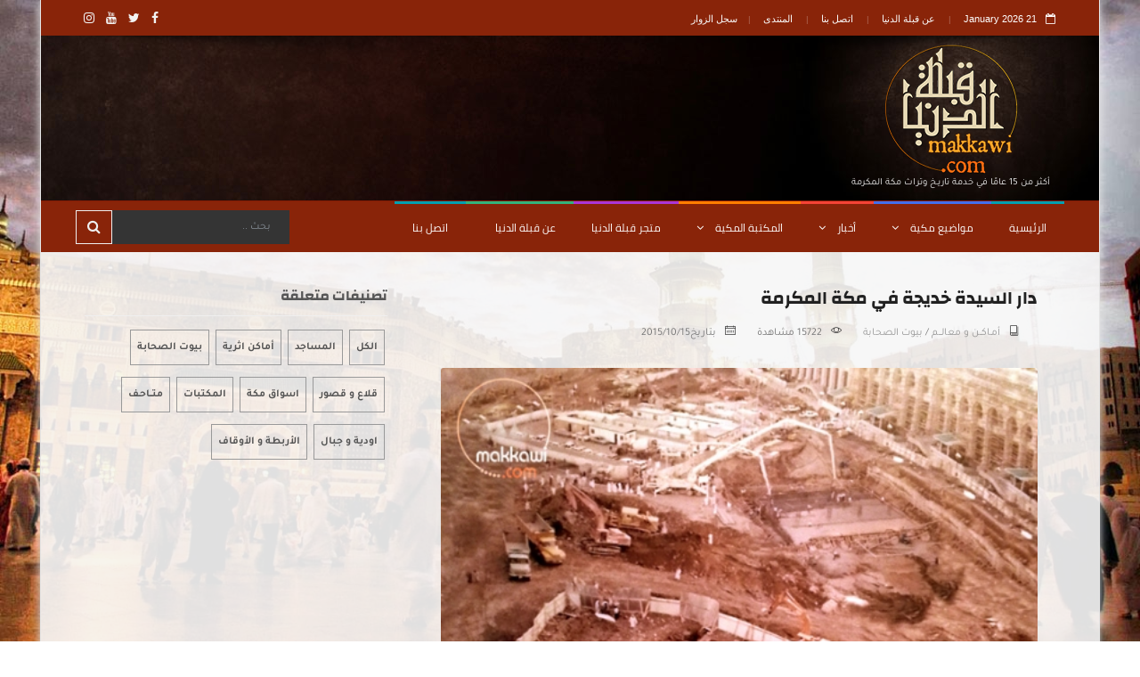

--- FILE ---
content_type: text/html; charset=utf-8
request_url: https://makkawi.info/Article/1138/%D8%AF%D8%A7%D8%B1-%D8%A7%D9%84%D8%B3%D9%8A%D8%AF%D8%A9-%D8%AE%D8%AF%D9%8A%D8%AC%D8%A9-%D9%81%D9%8A-%D9%85%D9%83%D8%A9-%D8%A7%D9%84%D9%85%D9%83%D8%B1%D9%85%D8%A9
body_size: 11040
content:
<!DOCTYPE html><html lang=ar class=no-js><head><meta charset=utf-8><meta http-equiv=X-UA-Compatible content="IE=edge"><meta name=viewport content="width=device-width, initial-scale=1, maximum-scale=1 shrink-to-fit=no"><title>دار السيدة خديجة في مكة المكرمة - قبلة الدنيا</title><meta name=description content="دار السيدة خديجة في مكة المكرمة"><meta name=keywords content="دار السيدة خديجة في مكة المكرمة,دور الصحابة,بيوت الصحابة,مكة المكرمة,معالم مكة,مكة,المسجد الحرام"><meta name=og:title content="دار السيدة خديجة في مكة المكرمة"><meta name=og:description content="دار السيدة خديجة في مكة المكرمة"><link rel=stylesheet href=https://maxcdn.bootstrapcdn.com/bootstrap/4.0.0/css/bootstrap.min.css><meta name=x-stylesheet-fallback-test content="" class=sr-only><script>!function(a,b,c,d){var e,f=document,g=f.getElementsByTagName("SCRIPT"),h=g[g.length-1].previousElementSibling,i=f.defaultView&&f.defaultView.getComputedStyle?f.defaultView.getComputedStyle(h):h.currentStyle;if(i&&i[a]!==b)for(e=0;e<c.length;e++)f.write('<link href="'+c[e]+'" '+d+"/>")}("position","absolute",["\/lib\/bootstrap\/dist\/css\/bootstrap.css?v=jBpMJWNNWEGSSqsYSKzJ3Lw9VnIYMFPItx_yE5tl18M"],"rel=\u0022stylesheet\u0022 ");</script><link rel=stylesheet href="/css/fonts.css?v=-CyHLszRsDtFLXB8APx52GIuYOWeZiDakeUmWGQAD0Y"><link rel=stylesheet href="/css/Global.min.css?v=_vEWvY0feebwrAMAYbzZX-FBO3R8NfH3MVa4v1f5YeY"></head><body class=boxed-style><script src="/NToastNotify/js/dist/toastr.js?v=201903210508"></script><script>if(nToastNotify){nToastNotify.init({firstLoadEvent:'DOMContentLoaded',messages:undefined,responseHeaderKey:'X-NToastNotify-Messages',requestHeaderKey:'X-Requested-With',libraryDetails:{"varName":"toastr","scriptSrc":"https://cdnjs.cloudflare.com/ajax/libs/toastr.js/latest/js/toastr.min.js","styleHref":"https://cdnjs.cloudflare.com/ajax/libs/toastr.js/latest/toastr.min.css","options":{"extendedTimeOut":5000,"positionClass":"toast-bottom-left","timeOut":9000,"progressBar":true,"type":"success"}},disableAjaxToasts:false});};</script><script async src="https://www.googletagmanager.com/gtag/js?id=UA-96184898-3"></script><script>window.dataLayer=window.dataLayer||[];function gtag(){dataLayer.push(arguments);}
gtag('js',new Date());gtag('config','UA-96184898-3');</script><div id=fb-root></div> <div id=container>  <header class=clearfix> <div class=top-line> <div class=container> <div class=row> <div class="col-md-8 col-sm-9"> <ul class=info-list><li> <span class=live-time><i class="fa fa-calendar-o"></i>21 January 2026 </span> </li> <li> <a href=/%D9%85%D9%86-%D9%86%D8%AD%D9%86>عن قبلة الدنيا</a> </li> <li> <a href=/%D8%A7%D8%AA%D8%B5%D9%84-%D8%A8%D9%86%D8%A7>اتصل بنا</a> </li> <li> <a href=https://forum.makkawi.com target=_blank>المنتدى</a> </li> <li><a href=/Feedback>سجل الزوار</a></li></ul> </div> <div class="col-md-4 col-sm-3"> <ul class=social-icons><li><a class=facebook href="https://www.facebook.com/makkawicom/" target=_blank><i class="fa fa-facebook"></i></a></li> <li><a class=twitter href=https://twitter.com/makkawicom target=_blank><i class="fa fa-twitter"></i></a></li> <li><a class=youtube href="https://www.youtube.com/makkawiTV/" target=_blank><i class="fa fa-youtube"></i></a></li> <li><a class=instagram href=https://www.instagram.com/makkawicom target=_blank><i class="fa fa-instagram"></i></a></li></ul> </div> </div> </div> </div> <div class=header-banner-place> <div class=container> <a class=navbar-brand href="/"> <img src="/images/logo.png?v=zdUW6F92JwQhcnrUsXADxzU55ki5R9wkv4Wqp3sG2Kw" alt=""> <p> أكثر من 15 عامًا في خدمة تاريـخ وتراث مكة المكرمة</p> </a> <div class="flexslider slider-widget advertisement" style=background:none> <ul class=slides style=margin-top:0> </ul> </div> </div> </div>  <nav class="navbar navbar-expand-lg navbar-dark bg-dark"> <div class=container> <button class=navbar-toggler type=button data-toggle=collapse data-target=#navbarSupportedContent aria-controls=navbarSupportedContent aria-expanded=false aria-label="Toggle navigation"> <span class=navbar-toggler-icon></span> </button> <div class="collapse navbar-collapse" id=navbarSupportedContent> <ul class="navbar-nav mr-auto"><li asp-controller=Home asp-action=Index> <a href="/">الرئيسية</a> </li> <li class="nav-item drop-link"> <a class=features href=/Articles> مواضيع مكية <i class="fa fa-angle-down" aria-hidden=true></i> </a> <ul class=dropdown><li> <a href=/Articles/48> المســـجد الحــــرام <i class="fa fa-angle-right" aria-hidden=true></i> </a> <ul class="dropdown level2"><li><a href=/Articles/50>الكعبة المشرفة </a></li> <li><a href=/Articles/51>حجر اسماعيل</a></li> <li><a href=/Articles/52>مقام سيدنا ابراهيم</a></li> <li><a href=/Articles/134>بئر زمزم</a></li> <li><a href=/Articles/135>الصفا و المروة</a></li> <li><a href=/Articles/136>المطاف</a></li> <li><a href=/Articles/137>المسعى</a></li> <li><a href=/Articles/138>ابواب و مآذن </a></li> <li><a href=/Articles/139>ائمة و خطباء</a></li> <li><a href=/Articles/140>عمارة المسجد الحرام</a></li> <li><a href=/Articles/141>المؤذنون</a></li></ul> </li> <li> <a href=/Articles/46> المكـان و المكــانة <i class="fa fa-angle-right" aria-hidden=true></i> </a> <ul class="dropdown level2"><li><a href=/Articles/47>ادعية مختارة</a></li> <li><a href=/Articles/128>فضل مكة</a></li> <li><a href=/Articles/129>اسماء مكة</a></li> <li><a href=/Articles/130>جغرافية مكة</a></li> <li><a href=/Articles/131>تاريخ مكة</a></li> <li><a href=/Articles/132>حدود مكة</a></li> <li><a href=/Articles/142>احصائيات </a></li></ul> </li> <li> <a href=/Articles/234> الحــج و الطــوافة <i class="fa fa-angle-right" aria-hidden=true></i> </a> <ul class="dropdown level2"><li><a href=/Articles/235>المشاعر المقدسة</a></li> <li><a href=/Articles/236>الحج فضائل و احكام</a></li> <li><a href=/Articles/237>ارباب الطوائف</a></li> <li><a href=/Articles/238>أعلام الطوافة</a></li> <li><a href=/Articles/239>عضوية مكتب طوافة</a></li> <li><a href=/Articles/264>طرق الحج</a></li> <li><a href=/Articles/279>مكتبة الحج و الطوافة </a></li></ul> </li> <li> <a href=/Articles/251> بحوث و دراسات <i class="fa fa-angle-right" aria-hidden=true></i> </a> <ul class="dropdown level2"><li><a href=/Articles/263>أ.د هشام محمد علي عجيمي </a></li> <li><a href=/Articles/267>عمر المضواحي</a></li> <li><a href=/Articles/268>تقارير قبلة الدنيا </a></li> <li><a href=/Articles/271>مبادرة معاد</a></li> <li><a href=/Articles/272>الوثائق و المخطوطات</a></li> <li><a href=/Articles/273>أ.حسين بافقيه</a></li> <li><a href=/Articles/274>حسام عبدالعزيز مكاوي</a></li> <li><a href=/Articles/275>قبلة الدنيا ..أعمال و انجازات</a></li> <li><a href=/Articles/293>مختارات من شذرات الذهب | تأليف أحمد بن ابراهيم الغزاوي </a></li> <li><a href=/Articles/287>ا.د ناصر بن علي الحارثي رحمه الله </a></li> <li><a href=/Articles/284>معالي الشيخ الدكتور عبدالوهاب بن إبراهيم أبو سليمان</a></li></ul> </li> <li> <a href=/Articles/54> أعــلام مـن مكـــة <i class="fa fa-angle-right" aria-hidden=true></i> </a> <ul class="dropdown level2"><li><a href=/Articles/55>علماء</a></li> <li><a href=/Articles/56>قراء</a></li> <li><a href=/Articles/57>امراء مكة</a></li> <li><a href=/Articles/58>عمد الحارات</a></li> <li><a href=/Articles/59>أصحاب المهن </a></li> <li><a href=/Articles/133>رجال</a></li> <li><a href=/Articles/166>نساء من مكة</a></li></ul> </li> <li> <a href=/Articles/60> أمـاكــن و معالـــم <i class="fa fa-angle-right" aria-hidden=true></i> </a> <ul class="dropdown level2"><li><a href=/Articles/62>المساجد</a></li> <li><a href=/Articles/63>أماكن اثرية</a></li> <li><a href=/Articles/64>بيوت الصحابة</a></li> <li><a href=/Articles/65>قلاع و قصور</a></li> <li><a href=/Articles/66>اسواق مكة </a></li> <li><a href=/Articles/67>المكتبات </a></li> <li><a href=/Articles/186>متـــاحـف </a></li> <li><a href=/Articles/233>اودية و جبال</a></li> <li><a href=/Articles/269>الأربطة و الأوقاف</a></li></ul> </li> <li> <a href=/Articles/68> أحياء مكة وحاراتها <i class="fa fa-angle-right" aria-hidden=true></i> </a> <ul class="dropdown level2"><li><a href=/Articles/69>حارات مكة القديمة</a></li> <li><a href=/Articles/75>الاحياء الجديده</a></li> <li><a href=/Articles/76>اماكن و مسميات</a></li></ul> </li> <li> <a href=/Articles/70> تـــراث و ثقــافة <i class="fa fa-angle-right" aria-hidden=true></i> </a> <ul class="dropdown level2"><li><a href=/Articles/71>العادات و التقاليد </a></li> <li><a href=/Articles/72>اللهجة المكاوية</a></li> <li><a href=/Articles/73>الاطعمة المكية</a></li> <li><a href=/Articles/74>العاب و فنون</a></li> <li><a href=/Articles/190>البيوت في مكة </a></li> <li><a href=/Articles/192>الاندية والملتقيات الثقافية</a></li> <li><a href=/Articles/193>ملابس المكيين</a></li> <li><a href=/Articles/277>مكة المكرمة في الشعر </a></li> <li><a href=/Articles/281>ذاكرة مكة الضوئية</a></li></ul> </li> <li> <a href=/Articles/77> قطـــــاعــــــــــات <i class="fa fa-angle-right" aria-hidden=true></i> </a> <ul class="dropdown level2"><li><a href=/Articles/78>مهن و صناعات</a></li> <li><a href=/Articles/79>التعليم و الرياضة</a></li> <li><a href=/Articles/80>أمانة العاصمة المقدسة</a></li> <li><a href=/Articles/200>الاعلام</a></li> <li><a href=/Articles/206>الصحة</a></li></ul> </li> <li> <a href=/Articles/81> متـــــــــفرقــــــات <i class="fa fa-angle-right" aria-hidden=true></i> </a> <ul class="dropdown level2"><li><a href=/Articles/82>اوائل و بدايات</a></li> <li><a href=/Articles/83>أحداث تاريخية </a></li> <li><a href=/Articles/145>الرحلات الى مكة </a></li> <li><a href=/Articles/191>الاندية والملتقيات الثقافية</a></li> <li><a href=/Articles/196>مشاريع التطوير بمكة المكرمة</a></li> <li><a href=/Articles/197>تقارير خاصة</a></li></ul> </li> <li> <a href=/Articles/49> منطقة مكة المكرمة <i class="fa fa-angle-right" aria-hidden=true></i> </a> <ul class="dropdown level2"><li><a href=/Articles/218>جدة</a></li> <li><a href=/Articles/219>الطائف</a></li> <li><a href=/Articles/278>محافظة الكامل</a></li></ul> </li></ul> </li> <li class=nav-item asp-controller=News asp-action=index> <a class="nav-link world" href=/News>أخبار <i class="fa fa-angle-down" aria-hidden=true></i></a> <div class=mega-posts-menu> <div class=posts-line> <ul class=filter-list><li> <h2> <a href=/News>الكل</a></h2> </li> <li> <h2> <a href=/News/1>اخبار مكة</a></h2> </li> <li> <h2> <a href=/News/2>اخبار قبلة الدنيا</a></h2> </li> <li> <h2> <a href=/News/3>اخبار الحرم</a></h2> </li></ul> </div> </div> </li> <li class=nav-item> <a class="nav-link sport" href=#>المكتبة المكية <i class="fa fa-angle-down" aria-hidden=true></i></a> <div class=mega-posts-menu> <div class=posts-line> <div class=row> <div class="col-lg-3 col-md-6"> <div class="news-post standart-post"> <div class=post-image> <a href=/Books> <img src=/upload/others/books.jpg alt=""> </a> <a class="category category-sport" href=/Books>الكتب</a> </div> </div> </div> <div class="col-lg-3 col-md-6"> <div class="news-post standart-post"> <div class=post-image> <a href=/Library> <img src=/upload/others/articles.jpg alt=""> </a> <a class="category category-sport" href=/Library>المقالات</a> </div> </div> </div> <div class="col-lg-3 col-md-6"> <div class="news-post standart-post"> <div class=post-image> <a href=/Gallery> <img src=/upload/others/photogallary.jpg alt=""> </a> <a class="category category-sport" href=/Gallery>مكتبة الصور</a> </div> </div> </div> <div class="col-lg-3 col-md-6"> </div> </div> </div> </div> </li> <li class=nav-item> <a class="nav-link fashion" title=قريباً>متجر قبلة الدنيا</a> </li> <li class="nav-item drop-link"> <a class="nav-link food" href=/%D9%85%D9%86-%D9%86%D8%AD%D9%86>عن قبلة الدنيا <i class=fa aria-hidden=true></i></a> </li> <li asp-controller=Home asp-action=Contact><a href=/%D8%A7%D8%AA%D8%B5%D9%84-%D8%A8%D9%86%D8%A7>اتصل بنا </a></li></ul> </div> <form class="form-inline my-2 my-lg-0" id=searchform method=get role=form action=/News/2552> <div class=input-group> <input class="form-control mr-sm-2" type=search id=searchtext name=filter placeholder="بحث .." aria-label=Search> <div class=input-group-prepend> <button class="btn btn-outline-secondary" type=button data-toggle=dropdown aria-haspopup=true aria-expanded=false><i class="fa fa-search"></i></button> <div class=dropdown-menu> <a class=dropdown-item href=/News/2552 onclick="this.href+='?filter='+document.getElementById('searchtext').value">الأخبار</a> <a class=dropdown-item href=/Articles/2552 onclick="this.href+='?filter='+document.getElementById('searchtext').value">المواضيع المكية</a> <a class=dropdown-item href=/Books/2552 onclick="this.href+='?filter='+document.getElementById('searchtext').value">الكتب</a> <a class=dropdown-item href=/Library/2552 onclick="this.href+='?filter='+document.getElementById('searchtext').value">مقالات المكتبة المكية</a> <a class=dropdown-item href=/Author onclick="this.href+='?filter='+document.getElementById('searchtext').value">الكتاب والمؤلفين</a> </div> </div> </div> </form> </div> </nav> </header>   <section id=content-section> <div class=container><style>#sync1 .item{background:rgba(0,0,0,0.25);padding:0;margin:0;color:#FFF;-webkit-border-radius:6px;-moz-border-radius:6px;border-radius:6px;text-align:center}#sync2 .item{background:#C9C9C9;padding:0;margin:5px;color:#FFF;-webkit-border-radius:3px;-moz-border-radius:3px;border-radius:3px;text-align:center;cursor:pointer}#sync2 .item h1{font-size:18px}#sync2 .synced .item{background:#0c83e7;border:solid;border-width:2px;border-color:rgba(250,75,9,0.85)}.single-post img{height:auto;margin-bottom:0;-webkit-border-radius:3px;-moz-border-radius:3px;border-radius:3px}</style><div class=row> <div class=col-lg-8>  <div class=single-post> <h1> دار السيدة خديجة في مكة المكرمة</h1> <ul class=post-tags><li><i class="lnr lnr-book"></i><a href=/Articles/60> أمـاكــن و معالـــم</a> / <a href=/Articles/64> بيوت الصحابة</a> </li> <li><i class="lnr lnr-eye"></i><a><span>15722 مشاهدة </span></a></li> <li><i class="lnr lnr-calendar-full"></i>بتاريخ<a>2015/10/15</a></li></ul> <div class=share-post-box><script src="//s7.addthis.com/js/300/addthis_widget.js#pubid=ra-5b8cd89be717c1de"></script><div class=addthis_inline_share_toolbox data-url=https://makkawi.info/Article/1138/دار-السيدة-خديجة-في-مكة-المكرمة data-title=""></div> </div> <div class=text-boxes style=font-family:var(--main-body-font),Tahoma,Arial> <img src="/uploads/arts/1138.jpg?w=500" alt=""> <p> </p><p dir=rtl style=text-align:justify><strong><span style=font-size:16px>بين يدي كتاب ألفه معالي الشيخ احمد زكي يماني ونشرته مؤسسة الفرقان للتراث الاسلامي 1434هـ &ndash; 2013م (دار السيدة خديجة بنت خويلد رضي الله عنها في مكة المكرمة).دراسة تاريخية للدار وموقعها وعمارتها في 172 صفحة مزود بصور مقاطع وصور (تصور للمكان).</span></strong></p> <p dir=rtl style=text-align:justify><strong><span style=font-size:16px>الكتاب اهداني إياه الصديق الاستاذ نجيب عصام يماني ووجدت فيه الكثير من المعلومات عن دار السيدة خديجة رضي الله عنها واخترت منه ما يتعلق بحفريات 1410هـ &ndash; 1989م.</span></strong></p> <p dir=rtl style=text-align:justify><strong><span style=font-size:16px>يقول المؤلف في 1410هـ اثناء اعداد المرحلة الاولى من مشروع تطوير الساحات المحيطة بالمسجد الحرام من جهة حي القشاشية شرق المسعى بهدف توفير مساحات لاكبر عدد من المصلين وكذلك لتوفير ساحات لتنفيذ مشروع انفاق الخدمات وتيسير حركة زوار المسجد الحرام.. اكتشف القائمون بالمشروع في اثناء عمليات الازالة للعقارات القائمة بالمنطقة بعض المعالم الاثرية في منطقة كانت تعرف ببرحة &ldquo;القبان&rdquo; التي كانت تقع في شمال شرق المسعى وسوق المدعى حيث برزت اثار محراب قديم كان اتجاهه نحو المسجد الحرام وكان ذلك في الموضع نفسه الذي كانت فيه &ldquo;مدرسة تحفيظ القرآن الكريم&rdquo; التي كان قد بناها الشيخ عباس قطان بموافقة الملك عبدالعزيز فوق الموقع القديم لدار ام المؤمنين السيدة خديجة رضي الله عنها الذي كان يعرف بمولد السيدة فاطمة الزهراء رضي الله عنها في زقاق الحجر الذي عرف قديماً بزقاق العطارين وبعد ذلك زقاق الصوغ.</span></strong></p> <p dir=rtl style=text-align:justify><strong><span style=font-size:16px><span style=color:#2980b9>زيارة الموقع</span><br> يقول المؤلف وما ان علمت بذلك حتى قمت بزيارة الموقع وتطوعت بتسخير جميع الامكانيات اللازم تأمينها وتوفيرها في مثل تلك الحالة وفي مثل ذلك الكشف الحساس للبدء في العمل من فوره وفي وقت قياسي حفاظاً على اهمية الكشف بعد اتخاذ الاجراءات اللازمة لتسوير الموقع كلف فريق عمل من المهندسين المختصين بمباشرة العمل مع فريق العمال المهرة لانجاز الحفر والكشف في اسرع وقت عن الموقع وبدأ العمل في 29 ربيع الاول 1410هـ نوفمبر 1989م وانتهى في 27 &ndash; 5 &ndash; 1410هـ وخلال مراحل العمل كان يتم توثيق مراحله بالصور الفوتوغرافية والخرائط وقياس المساحات بالدقة اللازمة وعمل المساقط الافقية.</span></strong></p> <p dir=rtl style=text-align:justify><strong><span style=font-size:16px>ويضيف المؤلف.. كنت اتابع العمل بشغف مبعثه حب من سكن الديار وسأحاول في الصفحات القادمة تقديم الدراسة الوصفية لما نتج عن حفريات دار السيدة خديجة رضي الله عنها معتمداً في الوصف والتحليل على وسيلتين مهمتين:<br> الاولى المعطيات التاريخية التي وفرتها المصادر الاساسية لتاريخ مكة وفي مقدمتها اخبار مكة للازرقي.<br> والثانية الصور والجداول والمساقط المساحية لعناصر دار السيدة خديجة رضي الله عنها التي قام باعدادها وجمعها فريق العمل المكلف باعمال الحفريات 1410 &ndash; 1989م للدار..<br> <br> <span style=color:#2980b9>معالم الدار</span><br> &bull;حجرة مولد السيدة فاطمة رضي الله عنها.<br> &bull; حجرة قبة الوحي.<br> &bull; حجرة المختبأ.<br> &bull; الرواق المقدم للمسجد الذي ذكره الفاسي.<br> &bull; صحن ما بين الرواق المقدم والرواق المؤخر.<br> &bull; الرواق المؤخر.<br> &bull; دار ابي سفيان.<br> &bull; موقع مربد مولد السيدة فاطمة رضي الله عنها.</span></strong></p> <p dir=rtl style=text-align:justify><strong><span style=font-size:16px>اكتفى بما جاء في الكتاب واشير الى ان &ldquo;البلاد&rdquo; كانت اول صحيفة تنشر معلومات عن موقع دار السيدة خديجة ومولد الرسول صلى الله عليه وسلم في مكة المكرمة ونشر الصكوك الشرعية التي تثبت منح الملك عبدالعزيز للمكانين للشيخ عباس قطان لاقامة مكتبة في مكان مولد الرسول ومدرسة تحفيظ قرآن في مكان دار السيدة خديجة رضي الله عنها.</span></strong></p> <p dir=rtl style=text-align:justify><strong><span style=font-size:16px>البلاد 1437/1/2هـ - ا.خالد الحسيني</span></strong></p>  </div> <br> <div class=text-boxes> <ul class=tags-list> <h2>الوسوم</h2><li><a href=#>دار السيدة خديجة في مكة المكرمة</a></li> <li><a href=#>دور الصحابة</a></li> <li><a href=#>بيوت الصحابة</a></li> <li><a href=#>مكة المكرمة</a></li> <li><a href=#>معالم مكة</a></li> <li><a href=#>مكة</a></li> <li><a href=#>المسجد الحرام</a></li></ul> </div> </div>     <div class="posts-block featured-box"> <div class=title-section> <h1>قد ترغب أيضا بقراءة..</h1> </div> <div class=owl-wrapper> <div class=owl-carousel data-num=3> <div class=item> <div class="news-post standart-post"> <div class=post-image> <a href=/Article/131> <img src=/images/Static/not-available.jpg alt="" style=height:150px;object-fit:cover> </a> <a class=category style=background-color: href=/Articles/64>بيوت الصحابة</a> </div> <h2><a href=/Article/131>دار الارقم ابن ابي الارقم </a></h2> </div> </div> <div class=item> <div class="news-post standart-post"> <div class=post-image> <a href=/Article/163> <img src="/uploads/arts/163.jpg?w=223" alt="" style=height:150px;object-fit:cover> </a> <a class=category style=background-color: href=/Articles/64>بيوت الصحابة</a> </div> <h2><a href=/Article/163>دار أم هاني رضى الله عنها</a></h2> </div> </div> <div class=item> <div class="news-post standart-post"> <div class=post-image> <a href=/Article/246> <img src=/images/Static/not-available.jpg alt="" style=height:150px;object-fit:cover> </a> <a class=category style=background-color: href=/Articles/64>بيوت الصحابة</a> </div> <h2><a href=/Article/246>دار ابي سفيان </a></h2> </div> </div> <div class=item> <div class="news-post standart-post"> <div class=post-image> <a href=/Article/324> <img src="/uploads/arts/324.jpg?w=223" alt="" style=height:150px;object-fit:cover> </a> <a class=category style=background-color: href=/Articles/64>بيوت الصحابة</a> </div> <h2><a href=/Article/324>دار السيدة خديجة رضي الله عنها </a></h2> </div> </div> <div class=item> <div class="news-post standart-post"> <div class=post-image> <a href=/Article/869> <img src="/uploads/arts/869.jpg?w=223" alt="" style=height:150px;object-fit:cover> </a> <a class=category style=background-color: href=/Articles/64>بيوت الصحابة</a> </div> <h2><a href=/Article/869>«دار السيدة خديجـة» .. معلم شاهد على تاريخ السيـرة النبويـة</a></h2> </div> </div> <div class=item> <div class="news-post standart-post"> <div class=post-image> <a href=/Article/913> <img src="/uploads/arts/913.jpg?w=223" alt="" style=height:150px;object-fit:cover> </a> <a class=category style=background-color: href=/Articles/64>بيوت الصحابة</a> </div> <h2><a href=/Article/913>دار السيدة خديجة.. دار النبوة والرسالة بمكة</a></h2> </div> </div> <div class=item> <div class="news-post standart-post"> <div class=post-image> <a href=/Article/1138/%D8%AF%D8%A7%D8%B1-%D8%A7%D9%84%D8%B3%D9%8A%D8%AF%D8%A9-%D8%AE%D8%AF%D9%8A%D8%AC%D8%A9-%D9%81%D9%8A-%D9%85%D9%83%D8%A9-%D8%A7%D9%84%D9%85%D9%83%D8%B1%D9%85%D8%A9> <img src="/uploads/arts/1138.jpg?w=223" alt="" style=height:150px;object-fit:cover> </a> <a class=category style=background-color: href=/Articles/64>بيوت الصحابة</a> </div> <h2><a href=/Article/1138/%D8%AF%D8%A7%D8%B1-%D8%A7%D9%84%D8%B3%D9%8A%D8%AF%D8%A9-%D8%AE%D8%AF%D9%8A%D8%AC%D8%A9-%D9%81%D9%8A-%D9%85%D9%83%D8%A9-%D8%A7%D9%84%D9%85%D9%83%D8%B1%D9%85%D8%A9>دار السيدة خديجة في مكة المكرمة</a></h2> </div> </div> <div class=item> <div class="news-post standart-post"> <div class=post-image> <a href=/Article/1222> <img src=/images/Static/not-available.jpg alt="" style=height:150px;object-fit:cover> </a> <a class=category style=background-color: href=/Articles/64>بيوت الصحابة</a> </div> <h2><a href=/Article/1222>دا ر أبي سفيان ( مستشفى القَـبّان )</a></h2> </div> </div> </div> </div> </div>     <div id=comments class=comment-area-box> <div class=title-section> <h1>0 <span> تعليقات</span></h1> </div> <ul class=comment-tree> </ul> </div>    </div> <div class="col-lg-4 sidebar-sticky">  <div class="sidebar theiaStickySidebar"> <div class="widget tags-widget"> <h1>تصنيفات متعلقة</h1> <ul class=tags-list><li> <h2> <a href=/Articles>الكل</a></h2> </li> <li> <h2> <a href=/Articles/62>المساجد</a></h2> </li> <li> <h2> <a href=/Articles/63>أماكن اثرية</a></h2> </li> <li> <h2> <a href=/Articles/64>بيوت الصحابة</a></h2> </li> <li> <h2> <a href=/Articles/65>قلاع و قصور</a></h2> </li> <li> <h2> <a href=/Articles/66>اسواق مكة </a></h2> </li> <li> <h2> <a href=/Articles/67>المكتبات </a></h2> </li> <li> <h2> <a href=/Articles/186>متـــاحـف </a></h2> </li> <li> <h2> <a href=/Articles/233>اودية و جبال</a></h2> </li> <li> <h2> <a href=/Articles/269>الأربطة و الأوقاف</a></h2> </li></ul> </div> <div class="widget slider-widget" style=margin-top:-16px> <div class=flexslider> <ul class=slides> </ul> </div> </div> </div> </div> </div>   <div class="flexslider slider-widget advertisement" style=background:none> <ul class=slides style=margin-top:0> </ul> </div> </div> </section>   <footer> <div class=container> <div class=up-footer> <div class=row> <div class="col-lg-8 col-md-8"> <div class="footer-widget text-widget"> <img style=display:inline-block;float:right src=/images/logo.png alt=""> <p style=padding-right:173px;padding-top:30px>أتى موقع "قبلة الدنيا مكة المكرمة" في فضاء هذه القرية الكونية ، ليسدّ فراغاً حول أعظم مدينة على وجه الأرض .. مهوى الأفئدة .. منبع زمزم .. مركز العالم وأمنه .. مكة المكرمة .. في ظل هذه الكثرة من المعلوماتية المتناثرة هنا وهناك .. يبرز موقع مكاوي باقتدار ليقدّم المعلومة الأمينة عن هذه البلدة الطاهرة .. مستكتباً بعض المهتمين بالشأن المكي .. تاريخاً .. واجتماعاً .. وتراثاً .. </p> </div> </div> <div class="col-lg-4 col-md-4"> <div class="footer-widget widget-photoday"> <h1>كن على تواصل معنا عبر </h1> <ul class="social-icons text-center"><li><a class=facebook href="https://www.facebook.com/makkawicom/" target=_blank><i class="fa fa-facebook"></i></a></li> <li><a class=twitter href=https://twitter.com/makkawicom target=_blank><i class="fa fa-twitter"></i></a></li> <li><a class=youtube href="https://www.youtube.com/makkawiTV/" target=_blank><i class="fa fa-youtube"></i></a></li> <li><a class=instagram href=https://www.instagram.com/makkawicom target=_blank><i class="fa fa-instagram"></i></a></li></ul> </div> </div> </div> </div> <div class=down-footer> <p>&copy; Copyright 2017 Makkawi.com <a href=http://Makkawi.com class=go-top><i class="fa fa-caret-up" aria-hidden=true></i></a> </p> </div> </div> </footer>  </div>  <div class="modal fade" id=loginModal tabindex=-1 role=dialog aria-hidden=true> <div class=modal-dialog role=document> <div class=modal-content> <div class=modal-body> <div class=title-section> <h1>تسجيل دخول</h1> </div> <form id=login-form> <p>Welcome! Login to your account.</p> <label for=username>Username or Email Address*</label> <input id=username name=username type=text> <label for=password>Password*</label> <input id=password name=password type=password> <button type=submit id=submit-register> <i class="fa fa-paper-plane"></i> Login </button> </form> <p>Don't have account? <a href=register.html>Register Here</a></p> </div> </div> </div> </div><script src=//ajax.aspnetcdn.com/ajax/jquery/jquery-2.2.0.min.js crossorigin=anonymous integrity=sha384-K+ctZQ+LL8q6tP7I94W+qzQsfRV2a+AfHIi9k8z8l9ggpc8X+Ytst4yBo/hH+8Fk></script><script>(window.jQuery||document.write("\u003Cscript src=\u0022\/lib\/jquery\/dist\/jquery.min.js\u0022 crossorigin=\u0022anonymous\u0022 integrity=\u0022sha384-K\u002BctZQ\u002BLL8q6tP7I94W\u002BqzQsfRV2a\u002BAfHIi9k8z8l9ggpc8X\u002BYtst4yBo\/hH\u002B8Fk\u0022\u003E\u003C\/script\u003E"));</script><script src=//maxcdn.bootstrapcdn.com/bootstrap/4.0.0/js/bootstrap.min.js crossorigin=anonymous integrity=sha384-JZR6Spejh4U02d8jOt6vLEHfe/JQGiRRSQQxSfFWpi1MquVdAyjUar5+76PVCmYl></script><script>(window.jQuery&&window.jQuery.fn&&window.jQuery.fn.modal||document.write("\u003Cscript src=\u0022\/lib\/bootstrap\/dist\/js\/bootstrap.min.js\u0022 crossorigin=\u0022anonymous\u0022 integrity=\u0022sha384-JZR6Spejh4U02d8jOt6vLEHfe\/JQGiRRSQQxSfFWpi1MquVdAyjUar5\u002B76PVCmYl\u0022\u003E\u003C\/script\u003E"));</script><script src=https://www.google.com/recaptcha/api.js async defer></script><script async src="/js/site.min.js?v=FN-706KCqSaMzeA_XRrV2QFaciipN_4IkjmzM4uYx8k"></script><script src="/js/lazysizes.min.js?v=TAKkT1A7MjH-laNK0pwZ92ns2lMF7VlqJt_E5rIJ_rI" async></script><script>$("form").submit(function(event){var recaptcha=$("#g-recaptcha-response").val();if(recaptcha===""){event.preventDefault();alert("يرجى تكملة النموذج واختيار التاكد من العامل البشري");}});$(window).load(function(){var sync1=$("#sync1");var sync2=$("#sync2");sync1.owlCarousel({singleItem:true,slideSpeed:1000,navigation:false,afterAction:syncPosition,responsiveRefreshRate:200,autoPlay:3000,stopOnHover:true,navigation:true,paginationSpeed:1000,goToFirstSpeed:2000,singleItem:true,autoHeight:true,transitionStyle:"fade"});sync2.owlCarousel({items:5,itemsDesktop:[1199,10],itemsDesktopSmall:[979,10],itemsTablet:[768,8],itemsMobile:[479,4],pagination:false,responsiveRefreshRate:100,afterInit:function(el){el.find(".owl-item").eq(0).addClass("synced");}});function syncPosition(el){var current=this.currentItem;$("#sync2").find(".owl-item").removeClass("synced").eq(current).addClass("synced")
if($("#sync2").data("owlCarousel")!==undefined){center(current)}}
$("#sync2").on("click",".owl-item",function(e){e.preventDefault();var number=$(this).data("owlItem");sync1.trigger("owl.goTo",number);});function center(number){var sync2visible=sync2.data("owlCarousel").owl.visibleItems;var num=number;var found=false;for(var i in sync2visible){if(num===sync2visible[i]){var found=true;}}
if(found===false){if(num>sync2visible[sync2visible.length-1]){sync2.trigger("owl.goTo",num-sync2visible.length+2)}else{if(num-1===-1){num=0;}
sync2.trigger("owl.goTo",num);}}else if(num===sync2visible[sync2visible.length-1]){sync2.trigger("owl.goTo",sync2visible[1])}else if(num===sync2visible[0]){sync2.trigger("owl.goTo",num-1)}}});</script></body></html>

--- FILE ---
content_type: text/css
request_url: https://makkawi.info/css/fonts.css?v=-CyHLszRsDtFLXB8APx52GIuYOWeZiDakeUmWGQAD0Y
body_size: 917
content:
/* arabic */
@font-face {
  font-family: 'Amiri';
  font-style: normal;
  font-weight: 400;
  src: local('Amiri Regular'), local('Amiri-Regular'), url(https://fonts.gstatic.com/s/amiri/v11/J7aRnpd8CGxBHpUrtLMA7w.woff2) format('woff2');
  unicode-range: U+0600-06FF, U+200C-200E, U+2010-2011, U+204F, U+2E41, U+FB50-FDFF, U+FE80-FEFC;
}
/* latin-ext */
@font-face {
  font-family: 'Amiri';
  font-style: normal;
  font-weight: 400;
  src: local('Amiri Regular'), local('Amiri-Regular'), url(https://fonts.gstatic.com/s/amiri/v11/J7aRnpd8CGxBHpUgtLMA7w.woff2) format('woff2');
  unicode-range: U+0100-024F, U+0259, U+1E00-1EFF, U+2020, U+20A0-20AB, U+20AD-20CF, U+2113, U+2C60-2C7F, U+A720-A7FF;
}
/* latin */
@font-face {
  font-family: 'Amiri';
  font-style: normal;
  font-weight: 400;
  src: local('Amiri Regular'), local('Amiri-Regular'), url(https://fonts.gstatic.com/s/amiri/v11/J7aRnpd8CGxBHpUutLM.woff2) format('woff2');
  unicode-range: U+0000-00FF, U+0131, U+0152-0153, U+02BB-02BC, U+02C6, U+02DA, U+02DC, U+2000-206F, U+2074, U+20AC, U+2122, U+2191, U+2193, U+2212, U+2215, U+FEFF, U+FFFD;
}
/* arabic */
@font-face {
  font-family: 'Amiri';
  font-style: normal;
  font-weight: 700;
  src: local('Amiri Bold'), local('Amiri-Bold'), url(https://fonts.gstatic.com/s/amiri/v11/J7acnpd8CGxBHp2VkaY6zp5yGw.woff2) format('woff2');
  unicode-range: U+0600-06FF, U+200C-200E, U+2010-2011, U+204F, U+2E41, U+FB50-FDFF, U+FE80-FEFC;
}
/* latin-ext */
@font-face {
  font-family: 'Amiri';
  font-style: normal;
  font-weight: 700;
  src: local('Amiri Bold'), local('Amiri-Bold'), url(https://fonts.gstatic.com/s/amiri/v11/J7acnpd8CGxBHp2VkaYxzp5yGw.woff2) format('woff2');
  unicode-range: U+0100-024F, U+0259, U+1E00-1EFF, U+2020, U+20A0-20AB, U+20AD-20CF, U+2113, U+2C60-2C7F, U+A720-A7FF;
}
/* latin */
@font-face {
  font-family: 'Amiri';
  font-style: normal;
  font-weight: 700;
  src: local('Amiri Bold'), local('Amiri-Bold'), url(https://fonts.gstatic.com/s/amiri/v11/J7acnpd8CGxBHp2VkaY_zp4.woff2) format('woff2');
  unicode-range: U+0000-00FF, U+0131, U+0152-0153, U+02BB-02BC, U+02C6, U+02DA, U+02DC, U+2000-206F, U+2074, U+20AC, U+2122, U+2191, U+2193, U+2212, U+2215, U+FEFF, U+FFFD;
}
/* arabic */
@font-face {
  font-family: 'Cairo';
  font-style: normal;
  font-weight: 400;
  src: local('Cairo'), local('Cairo-Regular'), url(https://fonts.gstatic.com/s/cairo/v4/SLXGc1nY6HkvalIkTpu0xg.woff2) format('woff2');
  unicode-range: U+0600-06FF, U+200C-200E, U+2010-2011, U+204F, U+2E41, U+FB50-FDFF, U+FE80-FEFC;
}
/* latin-ext */
@font-face {
  font-family: 'Cairo';
  font-style: normal;
  font-weight: 400;
  src: local('Cairo'), local('Cairo-Regular'), url(https://fonts.gstatic.com/s/cairo/v4/SLXGc1nY6HkvalIvTpu0xg.woff2) format('woff2');
  unicode-range: U+0100-024F, U+0259, U+1E00-1EFF, U+2020, U+20A0-20AB, U+20AD-20CF, U+2113, U+2C60-2C7F, U+A720-A7FF;
}
/* latin */
@font-face {
  font-family: 'Cairo';
  font-style: normal;
  font-weight: 400;
  src: local('Cairo'), local('Cairo-Regular'), url(https://fonts.gstatic.com/s/cairo/v4/SLXGc1nY6HkvalIhTps.woff2) format('woff2');
  unicode-range: U+0000-00FF, U+0131, U+0152-0153, U+02BB-02BC, U+02C6, U+02DA, U+02DC, U+2000-206F, U+2074, U+20AC, U+2122, U+2191, U+2193, U+2212, U+2215, U+FEFF, U+FFFD;
}
/* arabic */
@font-face {
  font-family: 'Cairo';
  font-style: normal;
  font-weight: 700;
  src: local('Cairo Bold'), local('Cairo-Bold'), url(https://fonts.gstatic.com/s/cairo/v4/SLXLc1nY6Hkvalqaa46O59ZMaA.woff2) format('woff2');
  unicode-range: U+0600-06FF, U+200C-200E, U+2010-2011, U+204F, U+2E41, U+FB50-FDFF, U+FE80-FEFC;
}
/* latin-ext */
@font-face {
  font-family: 'Cairo';
  font-style: normal;
  font-weight: 700;
  src: local('Cairo Bold'), local('Cairo-Bold'), url(https://fonts.gstatic.com/s/cairo/v4/SLXLc1nY6Hkvalqaa46F59ZMaA.woff2) format('woff2');
  unicode-range: U+0100-024F, U+0259, U+1E00-1EFF, U+2020, U+20A0-20AB, U+20AD-20CF, U+2113, U+2C60-2C7F, U+A720-A7FF;
}
/* latin */
@font-face {
  font-family: 'Cairo';
  font-style: normal;
  font-weight: 700;
  src: local('Cairo Bold'), local('Cairo-Bold'), url(https://fonts.gstatic.com/s/cairo/v4/SLXLc1nY6Hkvalqaa46L59Y.woff2) format('woff2');
  unicode-range: U+0000-00FF, U+0131, U+0152-0153, U+02BB-02BC, U+02C6, U+02DA, U+02DC, U+2000-206F, U+2074, U+20AC, U+2122, U+2191, U+2193, U+2212, U+2215, U+FEFF, U+FFFD;
}
/* arabic */
@font-face {
  font-family: 'Changa';
  font-style: normal;
  font-weight: 400;
  src: local('Changa'), local('Changa-Regular'), url(https://fonts.gstatic.com/s/changa/v5/2-cm9JNi2YuVOUckY5y-au8.woff2) format('woff2');
  unicode-range: U+0600-06FF, U+200C-200E, U+2010-2011, U+204F, U+2E41, U+FB50-FDFF, U+FE80-FEFC;
}
/* latin-ext */
@font-face {
  font-family: 'Changa';
  font-style: normal;
  font-weight: 400;
  src: local('Changa'), local('Changa-Regular'), url(https://fonts.gstatic.com/s/changa/v5/2-cm9JNi2YuVOUckaJy-au8.woff2) format('woff2');
  unicode-range: U+0100-024F, U+0259, U+1E00-1EFF, U+2020, U+20A0-20AB, U+20AD-20CF, U+2113, U+2C60-2C7F, U+A720-A7FF;
}
/* latin */
@font-face {
  font-family: 'Changa';
  font-style: normal;
  font-weight: 400;
  src: local('Changa'), local('Changa-Regular'), url(https://fonts.gstatic.com/s/changa/v5/2-cm9JNi2YuVOUckZpy-.woff2) format('woff2');
  unicode-range: U+0000-00FF, U+0131, U+0152-0153, U+02BB-02BC, U+02C6, U+02DA, U+02DC, U+2000-206F, U+2074, U+20AC, U+2122, U+2191, U+2193, U+2212, U+2215, U+FEFF, U+FFFD;
}
/* arabic */
@font-face {
  font-family: 'Changa';
  font-style: normal;
  font-weight: 700;
  src: local('Changa Bold'), local('Changa-Bold'), url(https://fonts.gstatic.com/s/changa/v5/2-cl9JNi2YuVOUcs3bmrUM74nZg.woff2) format('woff2');
  unicode-range: U+0600-06FF, U+200C-200E, U+2010-2011, U+204F, U+2E41, U+FB50-FDFF, U+FE80-FEFC;
}
/* latin-ext */
@font-face {
  font-family: 'Changa';
  font-style: normal;
  font-weight: 700;
  src: local('Changa Bold'), local('Changa-Bold'), url(https://fonts.gstatic.com/s/changa/v5/2-cl9JNi2YuVOUcs3bmrW874nZg.woff2) format('woff2');
  unicode-range: U+0100-024F, U+0259, U+1E00-1EFF, U+2020, U+20A0-20AB, U+20AD-20CF, U+2113, U+2C60-2C7F, U+A720-A7FF;
}
/* latin */
@font-face {
  font-family: 'Changa';
  font-style: normal;
  font-weight: 700;
  src: local('Changa Bold'), local('Changa-Bold'), url(https://fonts.gstatic.com/s/changa/v5/2-cl9JNi2YuVOUcs3bmrVc74.woff2) format('woff2');
  unicode-range: U+0000-00FF, U+0131, U+0152-0153, U+02BB-02BC, U+02C6, U+02DA, U+02DC, U+2000-206F, U+2074, U+20AC, U+2122, U+2191, U+2193, U+2212, U+2215, U+FEFF, U+FFFD;
}
/* arabic */
@font-face {
  font-family: 'Tajawal';
  font-style: normal;
  font-weight: 400;
  src: local('Tajawal'), local('Tajawal-Regular'), url(https://fonts.gstatic.com/s/tajawal/v1/Iura6YBj_oCad4k1nzSBC45I.woff2) format('woff2');
  unicode-range: U+0600-06FF, U+200C-200E, U+2010-2011, U+204F, U+2E41, U+FB50-FDFF, U+FE80-FEFC;
}
/* latin */
@font-face {
  font-family: 'Tajawal';
  font-style: normal;
  font-weight: 400;
  src: local('Tajawal'), local('Tajawal-Regular'), url(https://fonts.gstatic.com/s/tajawal/v1/Iura6YBj_oCad4k1nzGBCw.woff2) format('woff2');
  unicode-range: U+0000-00FF, U+0131, U+0152-0153, U+02BB-02BC, U+02C6, U+02DA, U+02DC, U+2000-206F, U+2074, U+20AC, U+2122, U+2191, U+2193, U+2212, U+2215, U+FEFF, U+FFFD;
}
/* arabic */
@font-face {
  font-family: 'Tajawal';
  font-style: normal;
  font-weight: 700;
  src: local('Tajawal Bold'), local('Tajawal-Bold'), url(https://fonts.gstatic.com/s/tajawal/v1/Iurf6YBj_oCad4k1l4qkHrRpiYlJ.woff2) format('woff2');
  unicode-range: U+0600-06FF, U+200C-200E, U+2010-2011, U+204F, U+2E41, U+FB50-FDFF, U+FE80-FEFC;
}
/* latin */
@font-face {
  font-family: 'Tajawal';
  font-style: normal;
  font-weight: 700;
  src: local('Tajawal Bold'), local('Tajawal-Bold'), url(https://fonts.gstatic.com/s/tajawal/v1/Iurf6YBj_oCad4k1l4qkHrFpiQ.woff2) format('woff2');
  unicode-range: U+0000-00FF, U+0131, U+0152-0153, U+02BB-02BC, U+02C6, U+02DA, U+02DC, U+2000-206F, U+2074, U+20AC, U+2122, U+2191, U+2193, U+2212, U+2215, U+FEFF, U+FFFD;
}
